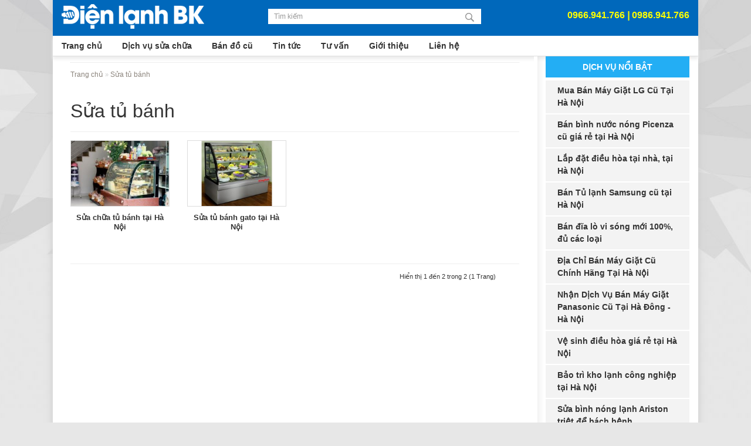

--- FILE ---
content_type: text/html; charset=utf-8
request_url: https://dienlanhbk.vn/sua-tu-banh
body_size: 3198
content:
<!DOCTYPE html> <html dir="ltr" lang="vi"> <head> <meta charset="UTF-8" /> <title>Sửa tủ bánh</title> <meta http-equiv="X-UA-Compatible" content="IE=edge" /> <base href="https://dienlanhbk.vn/" /> <meta name="viewport" content="width=device-width, initial-scale=1.0" /> <script type="text/JavaScript">function killCopy(e){return false}
function reEnable(){return true}
document.onselectstart=new Function("return false")
if(window.sidebar){document.onmousedown=killCopy
document.onclick=reEnable}</script> <link href="https://dienlanhbk.vn/image/data/banner/favicon.png" rel="icon" /> <meta property="og:title" content="Sửa tủ bánh" /> <meta property="og:site_name" content="Điện lạnh BK" /> <meta property="og:description" content="" /> <meta property="og:url" content="http://dienlanhbk.vn/sua-tu-banh" /> <link rel="stylesheet" type="text/css" href="static/css2.css?v211" media="screen"> </head> <body itemscope="itemscope" itemtype="http://schema.org/WebPage"> <div id="top"></div> <div class="container-full" id="container"> <div id="menu"> <a class="logo col-8 col-desktop-4 col-tablet-4" href="https://dienlanhbk.vn/"><img src="https://dienlanhbk.vn/image/data/banner/logo-dienlanhbk.png" title="Điện lạnh BK" alt="Điện lạnh BK" /></a> <span class="show-mobile right hide-desktop hide-tablet" onclick="showMenu();" id="menu-button">menu</span> <div class="hide fixed animate fadeInUpBig" id="mobile-menu"> <div id="search-mobile" class="relative"> <div class="button-search" onclick="searchDesk('input-mobile');"></div> <input type="text" id="input-mobile" name="search" placeholder="Tìm kiếm" value="" /> </div> <a href="tel:0986.941.766" class="block text-center h2 strong hotline-mobile">Call: 0986.941.766</a> <ul> <li><a href="https://dienlanhbk.vn/" class="block">Trang chủ</a></li> <li><a href="https://dienlanhbk.vn/dich-vu-sua-chua">Dịch vụ sửa chữa</a> </li> <li><a href="https://dienlanhbk.vn/mua-ban-do-cu">Bán đồ cũ</a> </li> <li><a rel="nofollow" href="gioi-thieu.html">Giới thiệu</a></li> <li><a href="news/all">Tin bài</a></li> <li><a rel="nofollow" href="lien-he.html">Liên hệ</a></li> </ul> <span class="fixed right inline-block close-mobile" onclick="hideMenu();">Đóng</span> </div> <div id="search" class="hide-mobile show-desktop show-tablet col-4"> <div class="button-search" onclick="searchDesk('inputDesk');"></div> <input type="text" name="search" id="inputDesk" onkeydown="search(event,'inputDesk','');" placeholder="Tìm kiếm" value="" /> </div> <span class="telephone hide-mobile show-desktop show-tablet col-4 text-right">0966.941.766 <em>|</em> 0986.941.766</span> </div> <div id="navg" class="hide-mobile show-tablet show-desktop"> <ul class="list-inline"> <li><a href="https://dienlanhbk.vn/" class="block">Trang chủ</a></li> <li><a href="https://dienlanhbk.vn/dich-vu-sua-chua">Dịch vụ sửa chữa</a> <ul class="list-unstyled hide absolute"> <li class="block"><a href="https://dienlanhbk.vn/sua-binh-nong-lanh" class="block">Sửa bình nóng lạnh</a></li> <li class="block"><a href="https://dienlanhbk.vn/sua-lo-vi-song" class="block">Sửa lò vi sóng</a></li> <li class="block"><a href="https://dienlanhbk.vn/sua-may-giat" class="block">Sửa máy giặt</a></li> <li class="block"><a href="https://dienlanhbk.vn/sua-may-hut-bui" class="block">Sửa máy hút bụi</a></li> <li class="block"><a href="https://dienlanhbk.vn/sua-noi-pho.html" class="block">Sửa nồi phở</a></li> <li class="block"><a href="https://dienlanhbk.vn/sua-tu-banh" class="block">Sửa tủ bánh</a></li> <li class="block"><a href="https://dienlanhbk.vn/sua-tu-lanh" class="block">Sửa tủ lạnh</a></li> <li class="block"><a href="https://dienlanhbk.vn/sua-dieu-hoa" class="block">Sửa điều hòa</a></li> <li class="block"><a href="https://dienlanhbk.vn/thiet-bi-khac" class="block">Thiết bị khác</a></li> </ul> </li> <li><a href="https://dienlanhbk.vn/mua-ban-do-cu">Bán đồ cũ</a> </li> <li><a href="https://dienlanhbk.vn/tin-tuc">Tin tức</a> </li> <li><a href="https://dienlanhbk.vn/chia-se-kinh-nghiem">Tư vấn</a> </li> <li><a rel="nofollow" href="gioi-thieu.html">Giới thiệu</a></li> <li><a rel="nofollow" href="contact.html">Liên hệ</a></li> </ul> </div> <div id="notification"></div> <div class="row clear no-margin contentwrap"><div class="col-12 col-desktop-9 col-tablet-9"> <div class="left-col"> <div class="small breadcrumb"> <a href="https://dienlanhbk.vn/">Trang chủ</a>
     &raquo; <a href="https://dienlanhbk.vn/sua-tu-banh">Sửa tủ bánh</a> </div> <h1>Sửa tủ bánh</h1> <hr class="greyline" /> <div class="row clear"> <div class="productshow col-6 col-desktop-3 col-tablet-3 text-center"> <a href="https://dienlanhbk.vn/sua-chua-tu-banh-tai-ha-noi.html"><img src="image/data/uploads/2015/09/1383905148-tubanh-460x306.jpeg" title="Sửa chữa tủ bánh tại Hà Nội" alt="Sửa chữa tủ bánh tại Hà Nội" /></a> <h3 class="name medium strong"><a href="https://dienlanhbk.vn/sua-chua-tu-banh-tai-ha-noi.html">Sửa chữa tủ bánh tại Hà Nội</a></h3> </div> <div class="productshow col-6 col-desktop-3 col-tablet-3 text-center"> <a href="https://dienlanhbk.vn/sua-tu-banh-gato.html"><img src="image/data/uploads/2015/09/1383926152-sua-tu-banh-460x306.jpg" title="Sửa tủ bánh gato tại Hà Nội" alt="Sửa tủ bánh gato tại Hà Nội" /></a> <h3 class="name medium strong"><a href="https://dienlanhbk.vn/sua-tu-banh-gato.html">Sửa tủ bánh gato tại Hà Nội</a></h3> </div> </div> <div class="pagination"><div class="links"><ul></ul></div><div class="results">Hiển thị 1 đến 2 trong 2 (1 Trang)</div></div> </div> </div> <div class="col-12 col-desktop-3 col-tablet-3"> <div class="box featured"> <h3 class="heading strong text-center">Dịch vụ nổi bật</h3> <ul> <li><a href="https://dienlanhbk.vn/mua-ban-may-giat-lg-cu-tai-ha-noi.html">Mua Bán Máy Giặt LG Cũ Tại Hà Nội</a></li> </ul> <ul> <li><a href="https://dienlanhbk.vn/ban-binh-nuoc-nong-picenza-cu.html">Bán bình nước nóng Picenza cũ giá rẻ tại Hà Nội</a></li> </ul> <ul> <li><a href="https://dienlanhbk.vn/lap-dat-dieu-hoa-tai-nha-tai-ha-noi.html">Lắp đặt điều hòa tại nhà, tại Hà Nội</a></li> </ul> <ul> <li><a href="https://dienlanhbk.vn/ban-tu-lanh-samsung-cu-tai-ha-noi.html">Bán Tủ lạnh Samsung cũ tại Hà Nội</a></li> </ul> <ul> <li><a href="https://dienlanhbk.vn/ban-dia-lo-vi-song-moi-100-du-cac-loai.html">Bán đĩa lò vi sóng mới 100%, đủ các loại</a></li> </ul> <ul> <li><a href="https://dienlanhbk.vn/dia-chi-ban-may-giat-cu-chinh-hang-tai-ha-noi.html">Địa Chỉ Bán Máy Giặt Cũ Chính Hãng Tại Hà Nội</a></li> </ul> <ul> <li><a href="https://dienlanhbk.vn/nhan-dich-vu-ban-may-giat-panasonic-cu-tai-ha-dong-ha-noi.html">Nhận Dịch Vụ Bán Máy Giặt Panasonic Cũ Tại Hà Đông - Hà Nội</a></li> </ul> <ul> <li><a href="https://dienlanhbk.vn/ve-sinh-dieu-hoa-gia-re-tai-ha-noi.html">Vệ sinh điều hòa giá rẻ tại Hà Nội</a></li> </ul> <ul> <li><a href="https://dienlanhbk.vn/bao-tri-kho-lanh-cong-nghiep.html">Bảo trì kho lạnh công nghiệp tại Hà Nội</a></li> </ul> <ul> <li><a href="https://dienlanhbk.vn/sua-binh-nong-lanh-ariston.html">Sửa bình nóng lạnh Ariston triệt để bách bệnh</a></li> </ul> <ul> <li><a href="https://dienlanhbk.vn/sua-lo-vi-song.html">Sửa lò vi sóng các loại tại nhà Hà Nội</a></li> </ul> <ul> <li><a href="https://dienlanhbk.vn/sua-chua-kho-lanh-toan-quoc.html">Sửa chữa kho lạnh toàn quốc giá rẻ</a></li> </ul> <ul> <li><a href="https://dienlanhbk.vn/chuyen-sua-chua-tu-bao-quan-xi-ga-cigar-tai-nha-ha-noi.html">Chuyên sửa chữa tủ bảo quản xì gà (cigar) tại nhà Hà Nội</a></li> </ul> <ul> <li><a href="https://dienlanhbk.vn/trung-tam-sua-chua-tu-bao-quan-ruou-vang-tai-ha-noi.html">Trung tâm sửa chữa tủ bảo quản rượu vang tại Hà Nội</a></li> </ul> <ul> <li><a href="https://dienlanhbk.vn/chuyen-gia-sua-tu-bao-quan-xi-ga-lubinski-tai-nha-ha-noi.html">Chuyên gia sửa tủ bảo quản xì gà Lubinski tại nhà Hà Nội</a></li> </ul> <ul> <li><a href="https://dienlanhbk.vn/sua-tu-bao-quan-xi-ga-golden-fire-tai-nha-ha-noi.html">Sửa tủ bảo quản xì gà Golden Fire tại nhà Hà Nội</a></li> </ul> <ul> <li><a href="https://dienlanhbk.vn/sua-tu-bao-quan-xi-ga-vinocave-tai-nha-ha-noi.html">Sửa tủ bảo quản xì gà Vinocave tại nhà Hà Nội</a></li> </ul> <ul> <li><a href="https://dienlanhbk.vn/sua-tu-bao-quan-xi-ga-cohiba-tai-nha-ha-noi.html">Sửa tủ bảo quản xì gà Cohiba tại nhà Hà Nội</a></li> </ul> <ul> <li><a href="https://dienlanhbk.vn/sua-noi-pho-tai-bac-tu-liem.html">Sửa nồi phở tại Bắc Từ Liêm</a></li> </ul> <ul> <li><a href="https://dienlanhbk.vn/sua-noi-pho-tai-cay-giay.html">Sửa nồi phở tại Cầy Giấy</a></li> </ul> <ul> <li><a href="https://dienlanhbk.vn/sua-noi-pho-tai-nam-tu-liem.html">Sửa nồi phở tại Nam Từ Liêm</a></li> </ul> <ul> <li><a href="https://dienlanhbk.vn/sua-noi-pho-tai-tu-son.html">Sửa nồi phở tại Từ Sơn</a></li> </ul> </div> <div class="box support"> <h3 class="box-heading text-center" style="text-align: center;">Hỗ trợ trực tuyến</h3> <p class="hotline" style="text-align: center;">0243.722.72.50 <em>|</em> 0941 567 666</p> </div> </div> </div> <div id="before_footer" class="clearfix text-center medium"> <ul class="list-inline"> <li><a href="index.php" rel="nofollow">Trang chủ</a></li> <li><a href="dich-vu-sua-chua">Dịch vụ sửa chữa</a></li> <li><a href="mua-ban-do-cu">Mua bán đồ cũ</a></li> <li><a href="chia-se-kinh-nghiem">Tư vấn</a></li> <li><a href="tin-tuc">Tin bài</a></li> <li><a href="gioi-thieu.html">Giới thiệu</a></li> <li><a rel="nofollow" href="contact.html">Liên hệ</a></li> </ul> </div> <div id="footer"> <h3 class="strong h6">CÔNG TY CP DỊCH VỤ TỔNG HỢP  BÁCH KHOA</h3> <p>Cơ sở 1: Số 299 Hoàng Hoa Thám - Ba Đình - Hà Nội<br />
Cơ sở 2: Số 256 Đê La Thành, Đống Đa, Hà Nội</p> <p><strong>Điện thoại</strong>: 0966.941.766 | <strong>Hotline</strong>: 0986.941.766</a> </p> </div> </div> <a href="tel:0986.941.766" class="call-now" rel="nofollow"> <div class="mypage-alo-phone show-mobile hide-desktop hide-tablet"> <div class="animated infinite zoomIn mypage-alo-ph-circle"></div> <div class="animated infinite pulse mypage-alo-ph-circle-fill"></div> <div class="animated infinite tada mypage-alo-ph-img-circle"></div> </div> </a> <script type="text/javascript" src="static/js.js"></script> <script>var opts={auto:{speed:3500,pauseOnHover:true},fullScreen:false,swipe:false};
makeBSS('.num1', opts);
</script> <!-- Global site tag (gtag.js) - Google Analytics --> <script async src="https://www.googletagmanager.com/gtag/js?id=UA-45586041-57"></script> <script>
  window.dataLayer = window.dataLayer || [];
  function gtag(){dataLayer.push(arguments);}
  gtag('js', new Date());

  gtag('config', 'UA-45586041-57');
</script><script defer src="https://static.cloudflareinsights.com/beacon.min.js/vcd15cbe7772f49c399c6a5babf22c1241717689176015" integrity="sha512-ZpsOmlRQV6y907TI0dKBHq9Md29nnaEIPlkf84rnaERnq6zvWvPUqr2ft8M1aS28oN72PdrCzSjY4U6VaAw1EQ==" data-cf-beacon='{"version":"2024.11.0","token":"35a3648b97e54b92bfa5cb9fffa3714c","r":1,"server_timing":{"name":{"cfCacheStatus":true,"cfEdge":true,"cfExtPri":true,"cfL4":true,"cfOrigin":true,"cfSpeedBrain":true},"location_startswith":null}}' crossorigin="anonymous"></script>
</body></html>


--- FILE ---
content_type: text/css
request_url: https://dienlanhbk.vn/static/css2.css?v211
body_size: 6461
content:
/* call phone */
@keyframes zoomIn{from{opacity:0;-webkit-transform:scale3d(.3,.3,.3);transform:scale3d(.3,.3,.3)}50%{opacity:1}}
.mypage-alo-phone {
    position: fixed;
    left: 0;
    bottom: 0;
    visibility: visible;
    background-color: transparent;
    width: 110px;
    height: 110px;
    cursor: pointer;
    z-index: 200000 !important;
}
.animated.infinite {
    -webkit-animation-iteration-count: infinite;
    animation-iteration-count: infinite;
}
.zoomIn {
    -webkit-animation-name: zoomIn;
    animation-name: zoomIn;
}
.animated {
    -webkit-animation-duration: 1s;
    animation-duration: 1s;
    -webkit-animation-fill-mode: both;
    animation-fill-mode: both;
}
.mypage-alo-ph-circle {
    width: 90px;
    height: 90px;
    top: 2px;
    left: 271px;
    position: absolute;
    background-color: transparent;
    -webkit-border-radius: 100%;
    -moz-border-radius: 100%;
    border-radius: 100%;
    border: 2px solid rgba(30,30,30,.4);
    opacity: .1;
    border-color: #0089b9;
    opacity: .5;
}
.mypage-alo-ph-circle-fill {
    width: 60px;
    height: 60px;
    top: 15px;
    left: 285px;
    position: absolute;
    -webkit-transition: all .2s ease-in-out;
    -moz-transition: all .2s ease-in-out;
    -ms-transition: all .2s ease-in-out;
    -o-transition: all .2s ease-in-out;
    transition: all .2s ease-in-out;
    -webkit-border-radius: 100%;
    -moz-border-radius: 100%;
    border-radius: 100%;
    border: 2px solid transparent;
    -webkit-transition: all .5s;
    -moz-transition: all .5s;
    -o-transition: all .5s;
    transition: all .5s;
    background-color: rgba(0,175,242,.5);
    opacity: .75 !important;
}
.tada {
    -webkit-animation-name: tada;
    animation-name: tada;
}
.pulse {
    -webkit-animation-name: pulse;
    animation-name: pulse;
}
.mypage-alo-ph-img-circle {
    width: 30px;
    height: 30px;
    top: 31px;
    left: 300px;
    position: absolute;
    background: rgba(30,30,30,.1) url(dienthoai.png) no-repeat center center;
    -webkit-border-radius: 100%;
    -moz-border-radius: 100%;
    border-radius: 100%;
    border: 2px solid transparent;
    opacity: .7;
    -webkit-transition: all .2s ease-in-out;
    -moz-transition: all .2s ease-in-out;
    -ms-transition: all .2s ease-in-out;
    -o-transition: all .2s ease-in-out;
    transition: all .2s ease-in-out;
    -webkit-transform-origin: 50% 50%;
    -moz-transform-origin: 50% 50%;
    -ms-transform-origin: 50% 50%;
    -o-transform-origin: 50% 50%;
    transform-origin: 50% 50%;
    background-color: #0089b9;
    background-size: 70%;
}
/* end call phone */
.description2 a:hover,.newscontent a:hover{text-decoration:underline}.description2 a,.newscontent a{color:blue !important;}
.none,
.hide {
    display: none
}

.clearfix {
    clear: both
}


*,
:before,
:after {
    -webkit-box-sizing: border-box;
    -moz-box-sizing: border-box;
    box-sizing: border-box
}

html {
    font-size: 100%;
    -ms-text-size-adjust: 100%;
    -webkit-text-size-adjust: 100%
}

html,
button,
input,
select,
textarea {
    font-family: sans-serif
}

body,
form,
input,
select,
textarea,
button {
    margin: 0
}

h1,
.h1,
h2,
.h2,
h3,
.h3,
h4,
.h4,
h5,
.h5,
h6,
.h6 {
    font-family: sans-serif;
    margin: 0
}

h1,
.h1 {
    font-size: 32px;
    font-size: 2rem;
    line-height: 38px;
    line-height: 2.375rem;
    margin-top: .7em;
    margin-bottom: .5em;
    color: #343434;
    font-weight: 400
}

h2,
.h2 {
    font-size: 26px;
    font-size: 1.625rem;
    line-height: 32px;
    line-height: 2rem;
    margin-top: 1.4em;
    margin-bottom: .2em;
    color: #343434;
    font-weight: 400
}

h3,
.h3 {
    font-size: 22px;
    font-size: 1.375rem;
    line-height: 28px;
    line-height: 1.75rem;
    margin-top: 1em;
    margin-bottom: .2em;
    color: #343434;
    font-weight: 400
}

h4,
.h4 {
    font-size: 18px;
    font-size: 1.125rem;
    line-height: 24px;
    line-height: 1.5rem;
    margin-top: 1em;
    margin-bottom: .2em;
    color: #343434;
    font-weight: 400
}

h5,
.h5 {
    font-size: 16px;
    font-size: 1rem;
    line-height: 22px;
    line-height: 1.375rem;
    margin-top: 1em;
    margin-bottom: .1em;
    color: #343434;
    font-weight: 400
}

h6,
.h6 {
    font-size: 14px;
    font-size: .875rem;
    line-height: 20px;
    line-height: 1.25rem;
    margin-top: .1em;
    margin-bottom: 1em;
    color: #343434;
    font-weight: 400
}

b,
strong,
.strong {
    font-weight: 700
}

em,
.em {
    font-style: italic
}

.medium {
    font-size: 90%;
    line-height: 16px
}

small,
.small {
    font-size: 80%
}

mark,
.mark {
    background: #ff0;
    color: #000
}

sub,
.sub,
sup,
.sup {
    font-size: 75%;
    line-height: 0;
    position: relative;
    vertical-align: baseline
}

sup,
.sup {
    top: -.5em
}

sub,
.sub {
    bottom: -.25em
}

del,
.del {
    text-decoration: line-through
}

hr,
.hr {
    -moz-box-sizing: content-box;
    box-sizing: content-box;
    height: 1px;
    background: #eee;
    border: 0;
    margin-top: 1em;
    margin-bottom: 1em
}

ul,
ol {
    margin: 1em 0 2em;
    padding: 0 0 0 40px
}

ul li,
ol li {
    margin-bottom: 5px
}

blockquote,
.blockquote {
    font-family: sans-serif;
    font-weight: 400;
    color: #424242;
    font-style: italic;
    margin: 3em 0
}

blockquote p,
.blockquote p {
    font-size: 22px;
    font-size: 1.375rem;
    line-height: 28px;
    line-height: 1.75rem;
    margin-bottom: .4em
}

blockquote cite,
.blockquote cite {
    font-size: 13px;
    font-size: .8125rem;
    line-height: 19px;
    line-height: 1.1875rem;
    font-weight: 700;
    font-style: normal;
    color: #777
}

table {
    font-size: 14px;
    font-size: .875rem;
    border-collapse: collapse;
    border-spacing: 0;
    width: 100%;
    margin: 1em 0;
    text-align: left
}

table thead td,
table tbody td,
table tfoot td,
table thead th,
table tbody th,
table tfoot th {
    color: #585858;
    padding: .8em .5em;
    border-bottom: 1px solid #e9e9e9
}

pre {
    padding: 10px;
    overflow: auto;
    border: 1px solid #d7d7d7
}

label,
button,
input,
select,
textarea {
    color: inherit;
    font: inherit;
    margin: 0
}

input {
    line-height: normal
}

.input {
    width: 100%
}

input[type="text"],
input[type="email"],
input[type="tel"],
input[type="date"] {
    height: 32px;
    padding: 0 .4em
}

input[type="date"]::-webkit-inner-spin-button {
    display: none;
    -webkit-appearance: none
}

input[type="checkbox"],
input[type="radio"] {
    box-sizing: border-box;
    padding: 0
}

input[type="number"]::-webkit-inner-spin-button,
input[type="number"]::-webkit-outer-spin-button {
    height: auto
}

input[type="search"] {
    -webkit-appearance: textfield;
    -moz-box-sizing: content-box;
    -webkit-box-sizing: content-box;
    box-sizing: content-box
}

input[type="search"]::-webkit-search-cancel-button,
input[type="search"]::-webkit-search-decoration {
    -webkit-appearance: none
}

textarea {
    overflow: auto
}

select {
    text-transform: none
}

button {
    overflow: visible;
    text-transform: none
}

button,
html input[type="button"],
input[type="reset"],
input[type="submit"] {
    -webkit-appearance: button;
    cursor: pointer
}

button[disabled],
html input[disabled] {
    cursor: default
}

button::-moz-focus-inner,
input::-moz-focus-inner {
    border: 0;
    padding: 0
}

input::-webkit-input-placeholder {
    color: #999
}

input:-moz-placeholder {
    color: #999
}

input::-moz-placeholder {
    color: #999
}

input:-ms-input-placeholder {
    color: #999
}

.button {
    border: 1px solid #d7d7d7;
    background-color: #f3f3f3;
    line-height: normal;
    padding: .5em 1em;
    text-decoration: none;
    color: #363636;
    display: inline-block;
    -webkit-transition: all .3s;
    -moz-transition: all .3s;
    transition: all .3s
}

.button:hover,
.button:active {
    text-decoration: none
}

.button:hover {
    background: #f9f9f9
}

.clear:before,
.clear:after {
    content: " ";
    display: table
}

.clear:after {
    clear: both
}

.row:before,
.row:after {
    content: "";
    display: table
}

.row:after {
    clear: both
}

.row {
    position: relative;
    margin-left: -15px;
    margin-right: -15px
}

.container {
    padding-left: 15px;
    padding-right: 15px;
    margin-left: auto;
    margin-right: auto
}

.container-full {
    padding-left: 0;
    padding-right: 0;
    margin-left: auto;
    margin-right: auto
}

@media only screen and (min-width: 740px) {
    .container,
    .container-full {
        width: 720px
    }
    .tablet-container {
        width: 720px;
        padding-left: 15px;
        padding-right: 15px;
        margin-left: auto;
        margin-right: auto
    }
    .tablet-container-full {
        width: 720px;
        margin-left: auto;
        margin-right: auto;
        padding-left: 0;
        padding-right: 0
    }
}

@media only screen and (min-width: 980px) {
    .container,
    .container-full {
        width: 960px
    }
    .desktop-container {
        width: 960px;
        padding-left: 15px;
        padding-right: 15px;
        margin-left: auto;
        margin-right: auto
    }
    .desktop-container-full {
        width: 960px;
        margin-left: auto;
        margin-right: auto;
        padding-left: 0;
        padding-right: 0
    }
}

@media only screen and (min-width: 1140px) {
    .container,
    .container-full {
        width: 1100px
    }
    .hd-container {
        width: 1120px;
        padding-left: 15px;
        padding-right: 15px;
        margin-left: auto;
        margin-right: auto
    }
    .hd-container-full {
        width: 1120px;
        margin-left: auto;
        margin-right: auto;
        padding-left: 0;
        padding-right: 0
    }
}

.col-1,
.col-2,
.col-3,
.col-4,
.col-5,
.col-6,
.col-7,
.col-8,
.col-9,
.col-10,
.col-11,
.col-12 {
    padding-left: 15px;
    padding-right: 15px;
    position: relative;
    float: left
}

.col-1 {
    width: 8.33333333%
}

.col-2 {
    width: 16.66666667%
}

.col-3 {
    width: 25%
}

.col-4 {
    width: 33.33333333%
}

.col-5 {
    width: 41.66666667%
}

.col-6 {
    width: 50%
}

.col-7 {
    width: 58.33333333%
}

.col-8 {
    width: 66.66666667%
}

.col-9 {
    width: 75%
}

.col-10 {
    width: 83.33333333%
}

.col-11 {
    width: 91.66666667%
}

.col-12 {
    width: 100%
}

.hide-mobile {
    display: none
}

.show-mobile {
    display: block
}

.show-mobile-inline-block {
    display: inline-block
}

.show-mobile-inline {
    display: inline
}

@media only screen and (min-width: 740px) {
    .col-tablet-1,
    .col-tablet-2,
    .col-tablet-3,
    .col-tablet-4,
    .col-tablet-5,
    .col-tablet-6,
    .col-tablet-7,
    .col-tablet-8,
    .col-tablet-9,
    .col-tablet-10,
    .col-tablet-11,
    .col-tablet-12 {
        padding-left: 15px;
        padding-right: 15px;
        position: relative;
        float: left
    }
    .col-tablet-1 {
        width: 8.33333333%
    }
    .col-tablet-2 {
        width: 16.66666667%
    }
    .col-tablet-3 {
        width: 25%
    }
    .col-tablet-4 {
        width: 33.33333333%
    }
    .col-tablet-5 {
        width: 41.66666667%
    }
    .col-tablet-6 {
        width: 50%
    }
    .col-tablet-7 {
        width: 58.33333333%
    }
    .col-tablet-8 {
        width: 66.66666667%
    }
    .col-tablet-9 {
        width: 75%
    }
    .col-tablet-10 {
        width: 83.33333333%
    }
    .col-tablet-11 {
        width: 91.66666667%
    }
    .col-tablet-12 {
        width: 100%
    }
    .hide-tablet {
        display: none
    }
    .show-tablet {
        display: block
    }
    .show-tablet-inline-block {
        display: inline-block
    }
    .show-tablet-inline {
        display: inline
    }
    .tablet-no-padding {
        padding: 0
    }
}

@media only screen and (min-width: 980px) {
    .col-desktop-1,
    .col-desktop-2,
    .col-desktop-3,
    .col-desktop-4,
    .col-desktop-5,
    .col-desktop-6,
    .col-desktop-7,
    .col-desktop-8,
    .col-desktop-9,
    .col-desktop-10,
    .col-desktop-11,
    .col-desktop-12 {
        padding-left: 15px;
        padding-right: 15px;
        position: relative;
        float: left
    }
    .col-desktop-1 {
        width: 8.33333333%
    }
    .col-desktop-2 {
        width: 16.66666667%
    }
    .col-desktop-3 {
        width: 25%
    }
    .col-desktop-4 {
        width: 33.33333333%
    }
    .col-desktop-5 {
        width: 41.66666667%
    }
    .col-desktop-6 {
        width: 50%
    }
    .col-desktop-7 {
        width: 58.33333333%
    }
    .col-desktop-8 {
        width: 66.66666667%
    }
    .col-desktop-9 {
        width: 75%
    }
    .col-desktop-10 {
        width: 83.33333333%
    }
    .col-desktop-11 {
        width: 91.66666667%
    }
    .col-desktop-12 {
        width: 100%
    }
    .hide-desktop {
        display: none
    }
    .show-desktop {
        display: block
    }
    .show-desktop-inline-block {
        display: inline-block
    }
    .show-desktop-inline {
        display: inline
    }
    .desktop-no-padding {
        padding: 0
    }
}

.no-margin {
    margin: 0
}

.no-padding {
    padding: 0
}

.no-float {
    float: none
}

.font-bold {
    font-weight: 700
}

.font-normal {
    font-style: normal
}

.font-italic {
    font-style: italic
}

.uppercase {
    text-transform: uppercase
}

.lowercase {
    text-transform: lowercase
}

.text-left {
    text-align: left
}

.text-right {
    text-align: right
}

.text-center {
    text-align: center
}

.text-justify {
    text-align: justify
}

.relative {
    position: relative
}

.absolute {
    position: absolute
}

.block {
    display: block
}

.inline-block {
    display: inline-block
}

.inline {
    display: inline
}

.left {
    float: left
}

.right {
    float: right
}

.center-element {
    float: none;
    margin-left: auto;
    margin-right: auto
}

.list-unstyled {
    list-style: none;
    margin: 0;
    padding: 0
}

.list-unstyled li {
    margin: 0;
    padding: 0
}

.list-inline {
    list-style: none;
    margin: 0;
    padding: 0
}

.list-inline li {
    margin: 0;
    padding: 0;
    display: inline-block
}

.img-left {
    float: left;
    margin-right: 20px
}

.img-right {
    float: right;
    margin-left: 20px
}

.disabled {
    pointer-events: none;
    opacity: .5
}

.checkbox,
.radio {
    display: inline-block;
    position: relative;
    margin-top: .5em;
    margin-bottom: .5em
}

.checkbox label,
.radio label {
    padding-left: 20px;
    padding-top: 0;
    display: inline-block
}

.checkbox input[type="checkbox"],
.radio input[type="checkbox"],
.checkbox input[type="radio"],
.radio input[type="radio"] {
    position: absolute;
    top: 4px;
    left: 0
}

@media print {
    *,
    :before,
    :after {
        background: transparent;
        color: #000;
        box-shadow: none;
        text-shadow: none
    }
    a,
    a:visited {
        text-decoration: underline
    }
    a[href]:after {
        content: " (" attr(href) ")"
    }
    a[href^="#"]:after,
    a[href^="javascript:"]:after {
        content: ""
    }
    pre,
    blockquote {
        page-break-inside: avoid
    }
    thead {
        display: table-header-group
    }
    tr {
        page-break-inside: avoid
    }
    img {
        page-break-inside: avoid;
        max-width: 100%
    }
    p,
    h2,
    h3 {
        orphans: 3;
        widows: 3
    }
    h2,
    h3 {
        page-break-after: avoid
    }
    abbr[title]:after {
        content: " (" attr(title) ")"
    }
    .hide-print {
        display: none
    }
    .show-print {
        display: block
    }
    .show-print-inline-block {
        display: inline-block
    }
    .show-print-inline {
        display: inline
    }
}

:focus,
:active {
    outline: 0
}

img {
    max-width: 100%;
    height: auto !important;
    border: 0
}

.hotlinein {
    font-weight: 700;
    font-size: 15px
}

.hotlinein strong {
    color: red
}

body {
    color: #333;
    font-family: Arial, sans-serif;
    background: url(bg1.jpg) no-repeat fixed center top #E7E7E7;
    font-size: 14px;
    line-height: 21px
}

a,
a:visited,
a b {
    color: #333;
    text-decoration: none;
    cursor: pointer
}

a:hover {
    color: #f98544
}

a img {
    border: none
}

form {
    padding: 0;
    margin: 0;
    display: inline
}

label {
    cursor: pointer
}

#container {
    margin-left: auto;
    margin-right: auto;
    text-align: left;
    background: #fff;
    box-shadow: 0 0 15px #ccc;
}

#content {
    min-height: 400px;
    margin: 10px 20px 20px
}

#content h1 {
    padding: 20px 0;
    margin: 0
}

.right-col {
    border-left: 1px solid #ddd
}

.box .box-heading {
    height: 39px;
    border-bottom: 1px solid #C4BFBF;
    line-height: 38px;
    font-size: 18px;
    font-weight: 700;
    color: #00afef
}

#menu .telephone p {
    margin: 0
}

#menu .telephone {
    margin-top: 5px;
    color: #ff0;
    font-weight: 700;
    padding-top: 10px;
    font-size: 16px
}

#menu .telephone span {
    color: #878787;
    font-size: 13px;
    font-weight: 300
}

#menu #search {
    z-index: 101;
    margin-top: 15px;
    position: relative
}

#menu .button-search {
    position: absolute;
    height: 23px;
    cursor: pointer;
    width: 20px;
    top: 7px;
    right: 10px;
    background: url('menu-search.png') no-repeat;
    z-index: 20
}

#menu #search input {
    font-size: 12px;
    color: #666;
    position: absolute;
    padding-left: 10px;
    top: 0;
    line-height: 22px;
    left: 0;
    padding-top: 3px;
    padding-bottom: 3px;
    height: 26px;
    width: 99%;
    background-color: #fff;
    border: 0;
    z-index: 19
}

.logo {
    margin-top: 7px
}

#menu {
    height: 61px;
    background: #0068BB
}

#menu > ul {
    list-style: none;
    margin: 0 0 0 30px;
    float: left;
    padding: 0
}

#menu > ul > li {
    position: relative;
    display: inline-block;
    z-index: 20;
    margin: 0
}

#menu > ul > li > a {
    font-size: 15px;
    color: #fff;
    font-weight: 700;
    line-height: 45px;
    padding: 0 8px;
    text-decoration: none;
    display: block;
    z-index: 6;
    position: relative
}

#menu > ul > li > div {
    display: none;
    position: absolute;
    top: 35px;
    font-size: 11px;
    text-align: left;
    z-index: 5
}

#menu > ul > li:hover > div {
    display: table;
    width: 250px;
    padding-top: 10px
}

#menu > ul > li > div > ul {
    background-color: #098fc8;
    list-style: none;
    padding: 0 15px
}

#menu > ul > li > div > ul li {
    border-bottom: 1px solid #00afef
}

#menu > ul > li > div > ul li:last-child {
    border-bottom: none
}

#menu > ul > li > div > ul li a {
    color: #fff;
    font-size: 11px;
    display: block;
    padding: 10px 0;
    text-transform: uppercase
}

#menu > ul > li ul + ul {
    padding-left: 20px
}

.breadcrumb a {
    color: #8b847c;
    font-size: 12px
}

.breadcrumb a:hover {
    text-decoration: underline
}

.breadcrumb {
    clear: both;
    color: #ccc;
    font-size: 11px;
    padding: 10px 0;
    border-top: 1px dotted #ddd;
    margin-top: 10px
}

.success,
.warning,
.attention,
.information {
    padding: 10px 10px 10px 33px;
    margin-bottom: 15px;
    color: #555
}

.success {
    background: #EAF7D9 url('success.png') 10px center no-repeat;
    border: 1px solid #BBDF8D
}

.warning {
    background: #FFD1D1 url('warning.png') 10px center no-repeat;
    border: 1px solid #F8ACAC
}

.attention {
    background: #FFF5CC url('attention.png') 10px center no-repeat;
    border: 1px solid #F2DD8C
}

.success .close,
.warning .close,
.attention .close,
.information .close {
    float: right;
    padding-top: 4px;
    padding-right: 4px;
    cursor: pointer
}

.required {
    color: red;
    font-weight: 700
}

.error {
    display: block;
    color: red
}

.help {
    color: #999;
    font-size: 10px;
    font-weight: 400;
    font-family: Verdana, Geneva, sans-serif;
    display: block
}

.pagination .links {
    float: left
}

.pagination .links a {
    display: inline-block;
    border: 1px solid #EEE;
    padding: 4px 10px;
    text-decoration: none;
    color: #A3A3A3
}

.pagination .links b {
    display: inline-block;
    border: 1px solid #269BC6;
    padding: 4px 10px;
    font-weight: 400;
    text-decoration: none;
    color: #269BC6;
    background: #FFF
}

.pagination .results {
    float: right;
    font-size: 11px;
    padding-top: 3px
}

a.button,
input.button {
    cursor: pointer;
    color: #FFF;
    line-height: 12px;
    font-family: Arial, Helvetica, sans-serif;
    font-size: 12px;
    font-weight: 700;
    background: url('button.png') top left repeat-x;
    -webkit-border-radius: 7px 7px 7px 7px;
    -moz-border-radius: 7px;
    -khtml-border-radius: 7px 7px 7px 7px;
    border-radius: 7px 7px 7px 7px;
    -webkit-box-shadow: 0 2px 2px #DDD;
    -moz-box-shadow: 0 2px 2px #DDD;
    box-shadow: 0 2px 2px #DDD
}

a.button {
    display: inline-block;
    text-decoration: none;
    padding: 6px 12px
}

input.button {
    margin: 0;
    border: 0;
    height: 24px;
    padding: 0 12px
}

.thumb {
    border: 1px solid #eee
}

.category-info {
    font-size: 14px;
    line-height: 22px;
    padding: 0 0 20px
}

.box {
    margin-bottom: 20px
}

.box.featured h3 {
    color: #fff;
    padding: 4px 0;
    background: #23aef4;
    font-size: 14px;
    margin: 0 0 5px;
    text-transform: uppercase
}

.featured ul,
.featured ul li {
    display: block;
    padding: 0;
    margin: 0
}

.featured ul li a {
    display: block;
    padding: 7px 20px;
    margin-bottom: 2px;
    background: #f3f3f3;
    font-weight: 700
}

.support li {
    font-weight: 700;
    color: #666;
    padding: 7px 0;
    font-size: 13px;
    margin: 0
}

h2.heading a {
    color: #0068BB
}

h2.heading {
    color: #0068BB;
    margin: 0 0 25px;
    padding: 0;
    font-family: Arial;
    letter-spacing: -1px;
    border-left: 5px solid #0068BB;
    font-size: 16px;
    line-height: 18px;
    padding-left: 15px
}

.box .box-heading {
    font-weight: 700;
    color: #3c3b3b;
    height: 31px;
    line-height: 31px
}

.box .box-content {
    padding: 10px 0
}

.bss-slides {
    position: relative
}

.bss-slides:focus {
    outline: 0
}

.bss-slides figure {
    position: absolute;
    top: 0;
    width: 100%
}

.bss-slides figure:first-child {
    position: relative
}

.bss-slides figure img {
    opacity: 0;
    -webkit-transition: opacity 1.2s;
    transition: opacity 1.2s;
    -webkit-backface-visibility: hidden;
    backface-visibility: hidden
}

.bss-slides .bss-show {
    z-index: 2
}

.bss-slides .bss-show img {
    opacity: 1;
    -webkit-backface-visibility: hidden;
    backface-visibility: hidden;
    position: relative
}

.bss-slides figure {
    margin: 0
}

.bss-next,
.bss-prev {
    color: #fff;
    position: absolute;
    background: #000;
    background: rgba(0, 0, 0, .6);
    top: 50%;
    display: none;
    z-index: 4;
    font-size: 2em;
    margin-top: -1.2em;
    opacity: .3;
    -webkit-user-select: none;
    -moz-user-select: none;
    -ms-user-select: none;
    user-select: none
}

.bss-next:hover,
.bss-prev:hover {
    cursor: pointer;
    opacity: 1
}

.bss-next {
    right: -1px;
    padding: 10px 5px 15px 10px;
    border-top-left-radius: 3px;
    border-bottom-left-radius: 3px
}

.bss-prev {
    left: 0;
    padding: 10px 10px 15px 5px;
    border-top-right-radius: 3px;
    border-bottom-right-radius: 3px
}

.image-additional {
    padding: 10px 0
}
.rate_widget {
    overflow:   visible;
    position:   relative;
}
.ratings_stars {
    background: url(star-off.png) no-repeat;
    float:      left;
    height:     18px;
    padding:    2px;
    width:      18px;
}
.ratings_vote {
    background: url(star-on.png) no-repeat;
}
div.hover_green{
cursor:pointer;
background:url(star-highlight.png) no-repeat;
}
.total_votes {
background:#eaeaea;
top:58px;
left:0;
padding:5px;
position:absolute;
} 
.productshow img {
    border: 1px solid #ddd;
	height: 120px;
}
.productshow {
	min-height:210px;
}
h3.name {
    margin: 5px 0 15px;
    min-height: 45px
}

.box.support .box-heading {
    color: #fff;
    height: 45px;
    line-height: 35px;
    font-size: 14px;
    font-weight: 700;
    background: url(hotro.jpg) center top no-repeat;
    border-bottom: 0;
    text-align: center
}

.box.support ul {
    list-style: decimal inside
}

.box.support ul li span {
    color: #333;
    padding: 3px 0 0 7px
}

.box.support ul li {
    border-radius: 3px;
    border: 1px solid #eee;
    margin-bottom: 8px;
    letter-spacing: -.025em;
    min-height: 23px;
    padding: 0 5px 0 32px;
    color: #fff
}
.dashedlist{
	margin:0;
	padding:0 0 0 15px;
}
.dashedlist li a:hover,
h3.name a:hover {
    color: #f98544
}

.dashedlist li a {
    font-weight: 700;
    color: #666;
    padding: 7px 0
}

.dashedlist li {
    border-bottom: 1px dashed #ddd
}

.shareme > a {
    background: url(social.png) no-repeat;
    display: inline-block;
    overflow: hidden;
    width: 70px;
    height: 25px;
    margin-right: 7px;
    text-indent: -9999px
}

.shareme > a.twitter-icon {
    background-position: -76px 0
}

.shareme > a.plus-icon {
    width: 79px;
    background-position: -154px 0
}

#before_footer {
    background: #0068BB
}

#before_footer a {
    display: block;
    color: #fff;
    font-weight: 700;
    padding: 5px 15px;
    margin: 3px
}

#footer0 span {
    color: blue
}

#footer0 {
    padding: 10px
}

#footer {
    clear: both;
    text-align: center;
    color: #333;
    background: url(shade-line.png) 0 -5px repeat-x;
    padding: 15px 0;
    font-size: 13px
}

#footer p {
    margin-bottom: 10px
}

.pagination {
    border-top: 1px solid #EEE;
    padding-top: 8px;
    display: inline-block;
    width: 100%;
    margin-bottom: 10px
}

.pagination .links {
    float: left;
    margin-left: 20px
}

.pagination .links a {
    display: inline-block;
    border: 1px solid #EEE;
    padding: 4px 10px;
    text-decoration: none;
    color: #A3A3A3
}

.pagination .links b {
    display: inline-block;
    border: 1px solid #269BC6;
    padding: 4px 10px;
    font-weight: 400;
    text-decoration: none;
    color: #269BC6;
    background: #FFF
}

.pagination .results {
    float: right;
    padding-top: 3px;
    margin-right: 40px
}

.media-list li {
    padding: 10px 0;
    border-top: 1px dotted #eee;
	list-style: none;
}

.media-list li h3 {
    margin: 0
}

.othernews li {
    list-style: disc;
    margin: 0 0 5px 20px
}

.othernews {
    margin-bottom: 20px
}
.othernews  span{
   color: gray; 
   font-size: 11px;
}
.othernews  ul{
   margin:0;
   padding: 0;
   
}

.othernews h3 {
    border-top: 3px solid #23aef4;
    border-bottom: 1px solid #23aef4;
    text-transform: uppercase;
    font-weight: 700;
    font-size: 14px;
    letter-spacing: -1px;
    color: #23aef4;
    line-height: 35px;
    height: 35px;
    margin-top: 0;
    margin-bottom: 15px
}

.tags {
    padding: 10px 0
}

.description2 ul {
    list-style: square inside;
    padding-left: 15px;
    border-left: 3px solid #eee
}

#searchkeywordinput {
    background: #fff;
    padding: 5px 10px;
    width: 320px;
    border: 1px solid #eee
}

.pagination .links ul {
    float: left;
    margin: 0;
    padding: 0
}

.pagination .links li {
    list-style: none;
    padding: 1px;
    margin: 0;
    display: inline-block
}

.box-heading {
    color: #00afef;
    font-size: 16px
}

.hotline-lines {
    padding-top: 10px;
    color: red;
    font-weight: 700
}

.hotline {
    color: red;
    text-align: center;
    font-size: 16px;
    padding: 5px 0;
    font-weight: 700
}

.supportmes {
    border-bottom: 1px dotted #ddd;
    padding: 5px 0
}

.short_desc {
    border-bottom: 1px solid #eee;
    margin-bottom: 15px;
    padding-bottom: 15px
}

.fixed {
    position: fixed
}

.fixedmenu {
    top: 0;
    left: 0;
    right: 0;
    display: block;
    -moz-animation: fadeInDown .3s ease-in;
    -webkit-animation: fadeInDown .3s ease-in;
    animation: fadeInDown .3s ease-in;
    background: #eee;
    z-index: 100;
    -webkit-box-shadow: 0 2px 2px 0 rgba(0, 0, 0, .3);
    box-shadow: 0 2px 2px 0 rgba(0, 0, 0, .3)
}

#mobile-menu li {
    border-top: 1px solid #ddd;
	list-style: none;
}

#navg {
    z-index: 10;
    height: 35px;
    line-height: 34px;
    border-bottom: 1px solid #ddd;
    box-shadow: 0 5px 5px #eee
}
#navg ul ul{top:99%}
#navg ul li a {
    font-weight: 700;
    display: block;
    float: left;
    padding: 0 15px
}
#navg > ul > li > a {
    color: #333;
    /* text-shadow: 0 1px 0 #111; */
    line-height: 34px;
    /* padding: 5px 10px; */
    text-decoration: none;
	font-weight:600
}


#navg > ul > li {
    position: relative;
    display: inline-block;
    z-index: 20;
    margin: 0;
}
#navg > ul > li:hover ul li a{
padding: 5px 10px;
margin:0;
font-weight:500;
color:#0277BD;
}
#navg > ul > li li a{padding:0 10px}
#navg > ul > li li {
    display: block;
}
#navg > ul > li:hover ul{
padding:5px 0;
display:block;
width:160px;
background-color:#fff;
font-size:13px;
z-index:9999
}
#navg > ul > li > ul:before {
    bottom: 100%;
    left: 50%;
    border: solid transparent;
    content: " ";
    height: 0;
    width: 0;
    position: absolute;
    pointer-events: none;
    border-color: rgba(255, 255, 255, 0);
    border-bottom-color: #ffffff;
    border-width: 10px;
    margin-left: -10px;
}
/* #navg > ul > li li a:hover{
background:#0277BD;
} */
#navg > ul > li > a:hover{
color:#0277BD;
}
.contentwrap {
    background: url(split-line.png) 820px 0 repeat-y
}

#menu-button {
    margin: 10px;
    overflow: hidden;
    text-indent: -99999px;
    background: url(mobile-menu.png) center center no-repeat;
    width: 25px;
    height: 20px
}

#mobile-menu li a {
    border-top: 1px solid #fff;
    padding: 10px;
    font-weight: 700;
    font-size: 16px;
    text-align: center;
    display: block
}

.hotline-mobile {
    color: orange
}

.close-mobile {
    background: #23aef4;
    color: #fff;
    border-radius: 3px;
    padding: 2px 10px;
    margin: 10px 10px 0 0;
    top: 0;
    right: 0
}

#search-mobile {
    margin: 10px 0 0 10px
}

#menu #search-mobile .button-search {
    right: auto;
    left: 230px;
    top: 10px
}

#menu #search-mobile input {
    width: 255px;
    background: #fff;
    border-radius: 3px;
    padding-left: 10px
}

.details ul {
    border-left: 4px solid #eee;
    list-style: square inside;
    margin-left: 15px;
    padding-left: 15px
}
.cat-3 {
    margin-top: 20px;
    margin-bottom: 20px;
    border-bottom: 1px solid #ccc;
}
.cat-3 span {
    border-bottom: 2px solid #0277BD;
    padding: 5px 20px;
    margin: 0 0 -1px;
}
.cat-3 span, .dichvunoibat {
    background: #fff;
    display: inline-block;
    font-size: 12px;
}
.type-post {
    background: #fff;
box-shadow: 0 2px 1px #ddd;
}
.box-news-featured{border-top:3px solid #ddd;padding-top:10px;margin-top:20px}
.box-news-featured h2{margin-bottom:10px !important}
h3.namenews{line-height:16px}
h3.namenews a{display:block;line-height:16px}
@media only screen and (min-width: 1025px) {
	.left-col{padding-left:15px;padding-right:15px}
	.smallnews:first-child{border-left:none}
	.smallnews{border-left:1px solid #eee}
}

--- FILE ---
content_type: application/javascript; charset=UTF-8
request_url: https://dienlanhbk.vn/static/js.js
body_size: 569
content:
var makeBSS=function(a,b){var c=document.querySelectorAll(a),d={},e={init:function(a,b){this.counter=0,this.el=a,this.$items=a.querySelectorAll("figure"),this.numItems=this.$items.length,b=b||{},b.auto=b.auto||!1,this.opts={auto:"undefined"==typeof b.auto?!1:b.auto,speed:"undefined"==typeof b.auto.speed?1500:b.auto.speed,pauseOnHover:"undefined"==typeof b.auto.pauseOnHover?!1:b.auto.pauseOnHover,fullScreen:"undefined"==typeof b.fullScreen?!1:b.fullScreen,swipe:"undefined"==typeof b.swipe?!1:b.swipe},this.$items[0].classList.add("bss-show"),this.injectControls(a),this.addEventListeners(a),this.opts.auto&&this.autoCycle(this.el,this.opts.speed,this.opts.pauseOnHover),this.opts.fullScreen&&this.addFullScreen(this.el),this.opts.swipe&&this.addSwipe(this.el)},showCurrent:function(a){this.counter=a>0?this.counter+1===this.numItems?0:this.counter+1:this.counter-1<0?this.numItems-1:this.counter-1,[].forEach.call(this.$items,function(a){a.classList.remove("bss-show")}),this.$items[this.counter].classList.add("bss-show")},injectControls:function(a){var b=document.createElement("span"),c=document.createElement("span"),d=document.createDocumentFragment();b.classList.add("bss-prev"),c.classList.add("bss-next"),b.innerHTML="&laquo;",c.innerHTML="&raquo;",d.appendChild(b),d.appendChild(c),a.appendChild(d)},addEventListeners:function(a){var b=this;a.querySelector(".bss-next").addEventListener("click",function(){b.showCurrent(1)},!1),a.querySelector(".bss-prev").addEventListener("click",function(){b.showCurrent(-1)},!1),a.onkeydown=function(a){a=a||window.event,37===a.keyCode?b.showCurrent(-1):39===a.keyCode&&b.showCurrent(1)}},autoCycle:function(a,b,c){var d=this,e=window.setInterval(function(){d.showCurrent(1)},b);c&&(a.addEventListener("mouseover",function(){e=clearInterval(e)},!1),a.addEventListener("mouseout",function(){e=window.setInterval(function(){d.showCurrent(1)},b)},!1))},addFullScreen:function(a){var b=this,c=document.createElement("span");c.classList.add("bss-fullscreen"),a.appendChild(c),a.querySelector(".bss-fullscreen").addEventListener("click",function(){b.toggleFullScreen(a)},!1)},addSwipe:function(a){var b=this,c=new Hammer(a);c.on("swiperight",function(){b.showCurrent(-1)}),c.on("swipeleft",function(){b.showCurrent(1)})},toggleFullScreen:function(a){document.fullscreenElement||document.mozFullScreenElement||document.webkitFullscreenElement||document.msFullscreenElement?document.exitFullscreen?document.exitFullscreen():document.msExitFullscreen?document.msExitFullscreen():document.mozCancelFullScreen?document.mozCancelFullScreen():document.webkitExitFullscreen&&document.webkitExitFullscreen():document.documentElement.requestFullscreen?a.requestFullscreen():document.documentElement.msRequestFullscreen?a.msRequestFullscreen():document.documentElement.mozRequestFullScreen?a.mozRequestFullScreen():document.documentElement.webkitRequestFullscreen&&a.webkitRequestFullscreen(a.ALLOW_KEYBOARD_INPUT)}};[].forEach.call(c,function(a){d=Object.create(e),d.init(a,b)})};

function search(e,inputid,news_category_id){
	var n=document.getElementById(inputid).value;
	url = 'index.php?route=product/search&search='+n;
	if(news_category_id){
		var nci=document.getElementById(news_category_id).value;
		url += '&news_category_id='+nci;
	}
	
	13==e.keyCode&&(window.location.href= url)};

function searchDesk(inputid,news_category_id){
	search = document.getElementById(inputid).value;
	
	url = 'index.php?route=product/search';
	if (search) {
		url += '&search=' + encodeURIComponent(search);
	}
	if (news_category_id) {
		news_category_id = document.getElementById(news_category_id).value;
		url += '&news_category_id=' + encodeURIComponent(news_category_id);
	}
	location = url;	

}
function showMenu(){
var element=document.getElementById("mobile-menu");
element.classList.add("fixedmenu");
}
function hideMenu(){
var element=document.getElementById("mobile-menu");
element.classList.remove("fixedmenu");
}